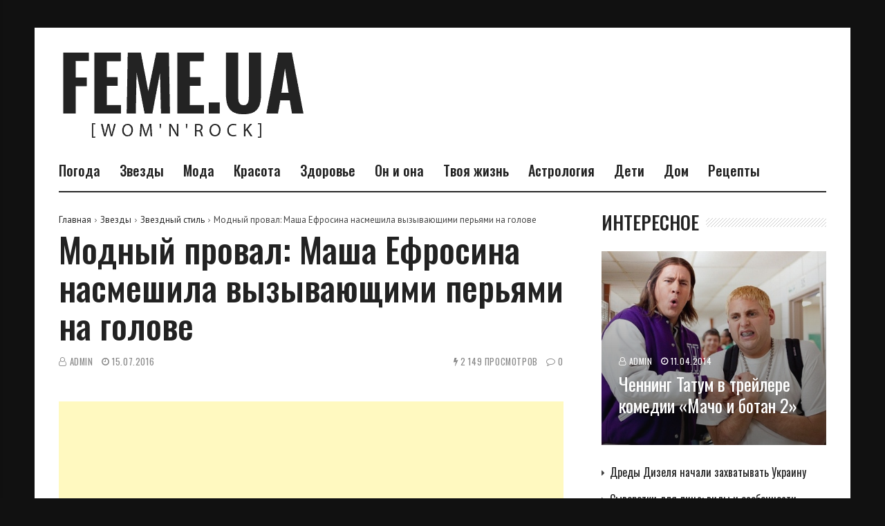

--- FILE ---
content_type: text/html; charset=UTF-8
request_url: https://feme.ua/celebrity/zvezdnyy-stil/modnyy-proval-masha-efrosina-nasmeshila-vyzyvayushchimi-peryami-na-golove.html
body_size: 17722
content:
<!doctype html>
<html lang="ru-RU">
<head>
	<meta charset="UTF-8">
	<meta name="viewport" content="width=device-width, initial-scale=1">

	<meta name='robots' content='index, follow, max-image-preview:large, max-snippet:-1, max-video-preview:-1' />

	<!-- This site is optimized with the Yoast SEO plugin v20.3 - https://yoast.com/wordpress/plugins/seo/ -->
	<title>Модный провал: Маша Ефросина насмешила вызывающими перьями на голове &mdash; Feme.ua</title>
	<link rel="canonical" href="https://feme.ua/celebrity/zvezdnyy-stil/modnyy-proval-masha-efrosina-nasmeshila-vyzyvayushchimi-peryami-na-golove.html" />
	<meta property="og:locale" content="ru_RU" />
	<meta property="og:type" content="article" />
	<meta property="og:title" content="Модный провал: Маша Ефросина насмешила вызывающими перьями на голове &mdash; Feme.ua" />
	<meta property="og:description" content="Известная украинская телеведущая Маша Ефросинина вместе с фан-клубом Джамалы решила вспомнить былые времена." />
	<meta property="og:url" content="https://feme.ua/celebrity/zvezdnyy-stil/modnyy-proval-masha-efrosina-nasmeshila-vyzyvayushchimi-peryami-na-golove.html" />
	<meta property="og:site_name" content="Feme.ua" />
	<meta property="article:publisher" content="https://www.facebook.com/Femeua/" />
	<meta property="article:published_time" content="2016-07-15T11:19:57+00:00" />
	<meta property="og:image" content="https://feme.ua/wp-content/uploads/2020/03/9988877.jpg" />
	<meta property="og:image:width" content="480" />
	<meta property="og:image:height" content="371" />
	<meta property="og:image:type" content="image/jpeg" />
	<meta name="author" content="admin" />
	<meta name="twitter:label1" content="Написано автором" />
	<meta name="twitter:data1" content="admin" />
	<script type="application/ld+json" class="yoast-schema-graph">{"@context":"https://schema.org","@graph":[{"@type":"WebPage","@id":"https://feme.ua/celebrity/zvezdnyy-stil/modnyy-proval-masha-efrosina-nasmeshila-vyzyvayushchimi-peryami-na-golove.html","url":"https://feme.ua/celebrity/zvezdnyy-stil/modnyy-proval-masha-efrosina-nasmeshila-vyzyvayushchimi-peryami-na-golove.html","name":"Модный провал: Маша Ефросина насмешила вызывающими перьями на голове &mdash; Feme.ua","isPartOf":{"@id":"https://feme.ua/#website"},"primaryImageOfPage":{"@id":"https://feme.ua/celebrity/zvezdnyy-stil/modnyy-proval-masha-efrosina-nasmeshila-vyzyvayushchimi-peryami-na-golove.html#primaryimage"},"image":{"@id":"https://feme.ua/celebrity/zvezdnyy-stil/modnyy-proval-masha-efrosina-nasmeshila-vyzyvayushchimi-peryami-na-golove.html#primaryimage"},"thumbnailUrl":"https://feme.ua/wp-content/uploads/2020/03/9988877.jpg","datePublished":"2016-07-15T11:19:57+00:00","dateModified":"2016-07-15T11:19:57+00:00","author":{"@id":"https://feme.ua/#/schema/person/ae39375bc48f638dbbcbb4901f4c589d"},"breadcrumb":{"@id":"https://feme.ua/celebrity/zvezdnyy-stil/modnyy-proval-masha-efrosina-nasmeshila-vyzyvayushchimi-peryami-na-golove.html#breadcrumb"},"inLanguage":"ru-RU","potentialAction":[{"@type":"ReadAction","target":["https://feme.ua/celebrity/zvezdnyy-stil/modnyy-proval-masha-efrosina-nasmeshila-vyzyvayushchimi-peryami-na-golove.html"]}]},{"@type":"ImageObject","inLanguage":"ru-RU","@id":"https://feme.ua/celebrity/zvezdnyy-stil/modnyy-proval-masha-efrosina-nasmeshila-vyzyvayushchimi-peryami-na-golove.html#primaryimage","url":"https://feme.ua/wp-content/uploads/2020/03/9988877.jpg","contentUrl":"https://feme.ua/wp-content/uploads/2020/03/9988877.jpg","width":480,"height":371},{"@type":"BreadcrumbList","@id":"https://feme.ua/celebrity/zvezdnyy-stil/modnyy-proval-masha-efrosina-nasmeshila-vyzyvayushchimi-peryami-na-golove.html#breadcrumb","itemListElement":[{"@type":"ListItem","position":1,"name":"Главная страница","item":"https://feme.ua/"},{"@type":"ListItem","position":2,"name":"Модный провал: Маша Ефросина насмешила вызывающими перьями на голове"}]},{"@type":"WebSite","@id":"https://feme.ua/#website","url":"https://feme.ua/","name":"Feme.ua","description":"","potentialAction":[{"@type":"SearchAction","target":{"@type":"EntryPoint","urlTemplate":"https://feme.ua/?s={search_term_string}"},"query-input":"required name=search_term_string"}],"inLanguage":"ru-RU"},{"@type":"Person","@id":"https://feme.ua/#/schema/person/ae39375bc48f638dbbcbb4901f4c589d","name":"admin","image":{"@type":"ImageObject","inLanguage":"ru-RU","@id":"https://feme.ua/#/schema/person/image/","url":"https://secure.gravatar.com/avatar/d67f76cc73d71f3ce46a6e29724721c0?s=96&d=mm&r=g","contentUrl":"https://secure.gravatar.com/avatar/d67f76cc73d71f3ce46a6e29724721c0?s=96&d=mm&r=g","caption":"admin"}}]}</script>
	<!-- / Yoast SEO plugin. -->


<link rel='stylesheet' id='wp-block-library-css' href='https://feme.ua/wp-includes/css/dist/block-library/style.min.css?ver=6.1.9' media='all' />
<link rel='stylesheet' id='classic-theme-styles-css' href='https://feme.ua/wp-includes/css/classic-themes.min.css?ver=1' media='all' />
<style id='global-styles-inline-css'>
body{--wp--preset--color--black: #000000;--wp--preset--color--cyan-bluish-gray: #abb8c3;--wp--preset--color--white: #ffffff;--wp--preset--color--pale-pink: #f78da7;--wp--preset--color--vivid-red: #cf2e2e;--wp--preset--color--luminous-vivid-orange: #ff6900;--wp--preset--color--luminous-vivid-amber: #fcb900;--wp--preset--color--light-green-cyan: #7bdcb5;--wp--preset--color--vivid-green-cyan: #00d084;--wp--preset--color--pale-cyan-blue: #8ed1fc;--wp--preset--color--vivid-cyan-blue: #0693e3;--wp--preset--color--vivid-purple: #9b51e0;--wp--preset--gradient--vivid-cyan-blue-to-vivid-purple: linear-gradient(135deg,rgba(6,147,227,1) 0%,rgb(155,81,224) 100%);--wp--preset--gradient--light-green-cyan-to-vivid-green-cyan: linear-gradient(135deg,rgb(122,220,180) 0%,rgb(0,208,130) 100%);--wp--preset--gradient--luminous-vivid-amber-to-luminous-vivid-orange: linear-gradient(135deg,rgba(252,185,0,1) 0%,rgba(255,105,0,1) 100%);--wp--preset--gradient--luminous-vivid-orange-to-vivid-red: linear-gradient(135deg,rgba(255,105,0,1) 0%,rgb(207,46,46) 100%);--wp--preset--gradient--very-light-gray-to-cyan-bluish-gray: linear-gradient(135deg,rgb(238,238,238) 0%,rgb(169,184,195) 100%);--wp--preset--gradient--cool-to-warm-spectrum: linear-gradient(135deg,rgb(74,234,220) 0%,rgb(151,120,209) 20%,rgb(207,42,186) 40%,rgb(238,44,130) 60%,rgb(251,105,98) 80%,rgb(254,248,76) 100%);--wp--preset--gradient--blush-light-purple: linear-gradient(135deg,rgb(255,206,236) 0%,rgb(152,150,240) 100%);--wp--preset--gradient--blush-bordeaux: linear-gradient(135deg,rgb(254,205,165) 0%,rgb(254,45,45) 50%,rgb(107,0,62) 100%);--wp--preset--gradient--luminous-dusk: linear-gradient(135deg,rgb(255,203,112) 0%,rgb(199,81,192) 50%,rgb(65,88,208) 100%);--wp--preset--gradient--pale-ocean: linear-gradient(135deg,rgb(255,245,203) 0%,rgb(182,227,212) 50%,rgb(51,167,181) 100%);--wp--preset--gradient--electric-grass: linear-gradient(135deg,rgb(202,248,128) 0%,rgb(113,206,126) 100%);--wp--preset--gradient--midnight: linear-gradient(135deg,rgb(2,3,129) 0%,rgb(40,116,252) 100%);--wp--preset--duotone--dark-grayscale: url('#wp-duotone-dark-grayscale');--wp--preset--duotone--grayscale: url('#wp-duotone-grayscale');--wp--preset--duotone--purple-yellow: url('#wp-duotone-purple-yellow');--wp--preset--duotone--blue-red: url('#wp-duotone-blue-red');--wp--preset--duotone--midnight: url('#wp-duotone-midnight');--wp--preset--duotone--magenta-yellow: url('#wp-duotone-magenta-yellow');--wp--preset--duotone--purple-green: url('#wp-duotone-purple-green');--wp--preset--duotone--blue-orange: url('#wp-duotone-blue-orange');--wp--preset--font-size--small: 13px;--wp--preset--font-size--medium: 20px;--wp--preset--font-size--large: 36px;--wp--preset--font-size--x-large: 42px;--wp--preset--spacing--20: 0.44rem;--wp--preset--spacing--30: 0.67rem;--wp--preset--spacing--40: 1rem;--wp--preset--spacing--50: 1.5rem;--wp--preset--spacing--60: 2.25rem;--wp--preset--spacing--70: 3.38rem;--wp--preset--spacing--80: 5.06rem;}:where(.is-layout-flex){gap: 0.5em;}body .is-layout-flow > .alignleft{float: left;margin-inline-start: 0;margin-inline-end: 2em;}body .is-layout-flow > .alignright{float: right;margin-inline-start: 2em;margin-inline-end: 0;}body .is-layout-flow > .aligncenter{margin-left: auto !important;margin-right: auto !important;}body .is-layout-constrained > .alignleft{float: left;margin-inline-start: 0;margin-inline-end: 2em;}body .is-layout-constrained > .alignright{float: right;margin-inline-start: 2em;margin-inline-end: 0;}body .is-layout-constrained > .aligncenter{margin-left: auto !important;margin-right: auto !important;}body .is-layout-constrained > :where(:not(.alignleft):not(.alignright):not(.alignfull)){max-width: var(--wp--style--global--content-size);margin-left: auto !important;margin-right: auto !important;}body .is-layout-constrained > .alignwide{max-width: var(--wp--style--global--wide-size);}body .is-layout-flex{display: flex;}body .is-layout-flex{flex-wrap: wrap;align-items: center;}body .is-layout-flex > *{margin: 0;}:where(.wp-block-columns.is-layout-flex){gap: 2em;}.has-black-color{color: var(--wp--preset--color--black) !important;}.has-cyan-bluish-gray-color{color: var(--wp--preset--color--cyan-bluish-gray) !important;}.has-white-color{color: var(--wp--preset--color--white) !important;}.has-pale-pink-color{color: var(--wp--preset--color--pale-pink) !important;}.has-vivid-red-color{color: var(--wp--preset--color--vivid-red) !important;}.has-luminous-vivid-orange-color{color: var(--wp--preset--color--luminous-vivid-orange) !important;}.has-luminous-vivid-amber-color{color: var(--wp--preset--color--luminous-vivid-amber) !important;}.has-light-green-cyan-color{color: var(--wp--preset--color--light-green-cyan) !important;}.has-vivid-green-cyan-color{color: var(--wp--preset--color--vivid-green-cyan) !important;}.has-pale-cyan-blue-color{color: var(--wp--preset--color--pale-cyan-blue) !important;}.has-vivid-cyan-blue-color{color: var(--wp--preset--color--vivid-cyan-blue) !important;}.has-vivid-purple-color{color: var(--wp--preset--color--vivid-purple) !important;}.has-black-background-color{background-color: var(--wp--preset--color--black) !important;}.has-cyan-bluish-gray-background-color{background-color: var(--wp--preset--color--cyan-bluish-gray) !important;}.has-white-background-color{background-color: var(--wp--preset--color--white) !important;}.has-pale-pink-background-color{background-color: var(--wp--preset--color--pale-pink) !important;}.has-vivid-red-background-color{background-color: var(--wp--preset--color--vivid-red) !important;}.has-luminous-vivid-orange-background-color{background-color: var(--wp--preset--color--luminous-vivid-orange) !important;}.has-luminous-vivid-amber-background-color{background-color: var(--wp--preset--color--luminous-vivid-amber) !important;}.has-light-green-cyan-background-color{background-color: var(--wp--preset--color--light-green-cyan) !important;}.has-vivid-green-cyan-background-color{background-color: var(--wp--preset--color--vivid-green-cyan) !important;}.has-pale-cyan-blue-background-color{background-color: var(--wp--preset--color--pale-cyan-blue) !important;}.has-vivid-cyan-blue-background-color{background-color: var(--wp--preset--color--vivid-cyan-blue) !important;}.has-vivid-purple-background-color{background-color: var(--wp--preset--color--vivid-purple) !important;}.has-black-border-color{border-color: var(--wp--preset--color--black) !important;}.has-cyan-bluish-gray-border-color{border-color: var(--wp--preset--color--cyan-bluish-gray) !important;}.has-white-border-color{border-color: var(--wp--preset--color--white) !important;}.has-pale-pink-border-color{border-color: var(--wp--preset--color--pale-pink) !important;}.has-vivid-red-border-color{border-color: var(--wp--preset--color--vivid-red) !important;}.has-luminous-vivid-orange-border-color{border-color: var(--wp--preset--color--luminous-vivid-orange) !important;}.has-luminous-vivid-amber-border-color{border-color: var(--wp--preset--color--luminous-vivid-amber) !important;}.has-light-green-cyan-border-color{border-color: var(--wp--preset--color--light-green-cyan) !important;}.has-vivid-green-cyan-border-color{border-color: var(--wp--preset--color--vivid-green-cyan) !important;}.has-pale-cyan-blue-border-color{border-color: var(--wp--preset--color--pale-cyan-blue) !important;}.has-vivid-cyan-blue-border-color{border-color: var(--wp--preset--color--vivid-cyan-blue) !important;}.has-vivid-purple-border-color{border-color: var(--wp--preset--color--vivid-purple) !important;}.has-vivid-cyan-blue-to-vivid-purple-gradient-background{background: var(--wp--preset--gradient--vivid-cyan-blue-to-vivid-purple) !important;}.has-light-green-cyan-to-vivid-green-cyan-gradient-background{background: var(--wp--preset--gradient--light-green-cyan-to-vivid-green-cyan) !important;}.has-luminous-vivid-amber-to-luminous-vivid-orange-gradient-background{background: var(--wp--preset--gradient--luminous-vivid-amber-to-luminous-vivid-orange) !important;}.has-luminous-vivid-orange-to-vivid-red-gradient-background{background: var(--wp--preset--gradient--luminous-vivid-orange-to-vivid-red) !important;}.has-very-light-gray-to-cyan-bluish-gray-gradient-background{background: var(--wp--preset--gradient--very-light-gray-to-cyan-bluish-gray) !important;}.has-cool-to-warm-spectrum-gradient-background{background: var(--wp--preset--gradient--cool-to-warm-spectrum) !important;}.has-blush-light-purple-gradient-background{background: var(--wp--preset--gradient--blush-light-purple) !important;}.has-blush-bordeaux-gradient-background{background: var(--wp--preset--gradient--blush-bordeaux) !important;}.has-luminous-dusk-gradient-background{background: var(--wp--preset--gradient--luminous-dusk) !important;}.has-pale-ocean-gradient-background{background: var(--wp--preset--gradient--pale-ocean) !important;}.has-electric-grass-gradient-background{background: var(--wp--preset--gradient--electric-grass) !important;}.has-midnight-gradient-background{background: var(--wp--preset--gradient--midnight) !important;}.has-small-font-size{font-size: var(--wp--preset--font-size--small) !important;}.has-medium-font-size{font-size: var(--wp--preset--font-size--medium) !important;}.has-large-font-size{font-size: var(--wp--preset--font-size--large) !important;}.has-x-large-font-size{font-size: var(--wp--preset--font-size--x-large) !important;}
.wp-block-navigation a:where(:not(.wp-element-button)){color: inherit;}
:where(.wp-block-columns.is-layout-flex){gap: 2em;}
.wp-block-pullquote{font-size: 1.5em;line-height: 1.6;}
</style>
<link rel='stylesheet' id='ez-toc-css' href='https://feme.ua/wp-content/plugins/easy-table-of-contents/assets/css/screen.min.css?ver=2.0.76' media='all' />
<style id='ez-toc-inline-css'>
div#ez-toc-container .ez-toc-title {font-size: 100%;}div#ez-toc-container .ez-toc-title {font-weight: 500;}div#ez-toc-container ul li , div#ez-toc-container ul li a {font-size: 100%;}div#ez-toc-container ul li , div#ez-toc-container ul li a {font-weight: 500;}div#ez-toc-container nav ul ul li {font-size: 90%;}div#ez-toc-container {width: 100%;}
.ez-toc-container-direction {direction: ltr;}.ez-toc-counter ul{counter-reset: item ;}.ez-toc-counter nav ul li a::before {content: counters(item, '.', decimal) '. ';display: inline-block;counter-increment: item;flex-grow: 0;flex-shrink: 0;margin-right: .2em; float: left; }.ez-toc-widget-direction {direction: ltr;}.ez-toc-widget-container ul{counter-reset: item ;}.ez-toc-widget-container nav ul li a::before {content: counters(item, '.', decimal) '. ';display: inline-block;counter-increment: item;flex-grow: 0;flex-shrink: 0;margin-right: .2em; float: left; }
</style>
<link rel='stylesheet' id='font-awesome-css' href='https://feme.ua/wp-content/plugins/js_composer/assets/lib/bower/font-awesome/css/font-awesome.min.css?ver=6.0.5' media='all' />
<link rel='stylesheet' id='wpg-core-css' href='https://feme.ua/wp-content/themes/backstreet/style.css?ver=4.0' media='all' />
<style id='wpg-core-inline-css'>
html{font-size:16px}body,button,input,optgroup,select,textarea{font-family:PT Sans;font-weight:400}h1,h2,h3,h4,h5,h6{font-family:Oswald}.has-drop-cap:not(:focus)::first-letter,.search-popup input,.review-score-inner .review-score-value,.meta-score,.bn-label,.bn-news ul li,.footer-menu,.tax-title,.entry-header-single .entry-title,.post-default h3.entry-title,.title-wrap .title-text,.trending-now .mt-label,.widget .widget-title,.single-tags,.read-more a,.review-title,ul.entry-meta,.pagination .pagi-item,.page-links .pagi-item,.pagination .post-page-numbers,.page-links .post-page-numbers,.review-footer h5,.entry-author .entry-author__name,ul.module-filters{font-family:Oswald}.topbar{font-family:Oswald;font-weight:400}ul.nav-menu>li>a,ul.nav-menu .mega-col>a,.mobile-nav-menu{font-family:Oswald;font-weight:500}blockquote{font-family:Oswald;font-weight:500}.button,button,input[type=button],input[type=reset],input[type=submit]{font-family:Oswald;font-weight:600}
</style>
<link rel='stylesheet' id='wp-pagenavi-css' href='https://feme.ua/wp-content/plugins/wp-pagenavi/pagenavi-css.css?ver=2.70' media='all' />
<!--[if lt IE 9]>
<link rel='stylesheet' id='vc_lte_ie9-css' href='https://feme.ua/wp-content/plugins/js_composer/assets/css/vc_lte_ie9.min.css?ver=6.0.5' media='screen' />
<![endif]-->
<link rel='stylesheet' id='redux-google-fonts-wpg_options-css' href='https://fonts.googleapis.com/css?family=PT+Sans%3A400%2C700%2C400italic%2C700italic%7COswald%3A200%2C300%2C400%2C500%2C600%2C700&#038;subset=latin&#038;ver=1612828584' media='all' />
<script src='https://feme.ua/wp-includes/js/jquery/jquery.min.js?ver=3.6.1' id='jquery-core-js'></script>
<script src='https://feme.ua/wp-includes/js/jquery/jquery-migrate.min.js?ver=3.3.2' id='jquery-migrate-js'></script>
<noscript><style> .wpb_animate_when_almost_visible { opacity: 1; }</style></noscript>	
<!-- Global site tag (gtag.js) - Google Analytics -->
<script async src="https://www.googletagmanager.com/gtag/js?id=UA-29684021-1"></script>
<script>
  window.dataLayer = window.dataLayer || [];
  function gtag(){dataLayer.push(arguments);}
  gtag('js', new Date());

  gtag('config', 'UA-29684021-1');
</script>
<script async src="https://pagead2.googlesyndication.com/pagead/js/adsbygoogle.js?client=ca-pub-4044640932202842" crossorigin="anonymous"></script>
</head>

<body class="post-template-default single single-post postid-34299 single-format-standard wp-embed-responsive  has-sidebar right-sidebar site-boxed2 header-2 footer-1 is-lazyload article-layout-2 is-more-article wpb-js-composer js-comp-ver-6.0.5 vc_responsive">
	
<div id="page" class="site bg-light">

	<a class="skip-link screen-reader-text" href="#content">Перейти к содержимому</a>

			<p class="site-title screen-reader-text">Feme.ua</p>
		<p class="site-description screen-reader-text"></p>
	
	
	<header id="masthead" class="site-header">

		<div class="container">
			<div class="header-wrap">

				<div class="logo-wrap">
    <div class="logo-wrap-inner">
        		<div class="header-mobile-el text-left">
			<a href="#" class="sidenav-toggle"><i class="fa fa-bars" aria-hidden="true"></i></a>
		</div>

				<a href="https://feme.ua/" class="logo header-desktop-el">
			<img class="logo__img" src="https://feme.ua/wp-content/uploads/2021/02/logo2x.png" width="546" height="136" alt="Feme.ua" title="Feme.ua" srcset="https://feme.ua/wp-content/uploads/2021/02/logo2x.png 1x, https://feme.ua/wp-content/uploads/2021/02/logo2x.png 2x">
		</a>
						<a href="https://feme.ua/" class="logo_mobile header-mobile-el">
			<img class="logo__img" src="https://feme.ua/wp-content/uploads/2021/02/logo2x.png" width="546" height="136" alt="Feme.ua" title="Feme.ua" srcset="https://feme.ua/wp-content/uploads/2021/02/logo2x.png 1x, https://feme.ua/wp-content/uploads/2021/02/logo2x.png 2x">
		</a>
		
		<div class="header-mobile-el text-right">
			<a href="#search-popup" class="search-trigger inline-lightbox" data-effect="mfp-slide-bottom"><i class="fa fa-search" aria-hidden="true"></i></a>
		</div>
		        <div class="flex-element text-right">
            <div class="ads-on-header"><div class="ads-container"><div class="ads-content text-center"></div></div></div>        </div>
    </div>
</div>

<div class="menu-wrap">
    <div class="menu-wrap-inner">

        
<!-- Nav-wrap -->
<nav class="mainnav-wrap">
    <ul id="mainnav" class="nav-menu inline-list"><li class="menu-item menu-item-type-custom menu-item-object-custom menu-item-43447"><a href="https://meteo.ua/">Погода</a></li>
<li class="menu-item menu-item-type-taxonomy menu-item-object-category current-post-ancestor menu-item-has-children menu-item-40339 has-submenu mega-cat-posts" data-id="celebrity"><a href="https://feme.ua/celebrity">Звезды</a><ul class="submenu megamenu megacat bg-dark"><li></li></ul>
<ul class="submenu bg-dark">
	<li class="menu-item menu-item-type-taxonomy menu-item-object-category current-post-ancestor current-menu-parent current-post-parent menu-item-40340"><a href="https://feme.ua/celebrity/zvezdnyy-stil">Звездный стиль</a></li>
	<li class="menu-item menu-item-type-taxonomy menu-item-object-category menu-item-40341"><a href="https://feme.ua/celebrity/interview">Интервью звезд</a></li>
	<li class="menu-item menu-item-type-taxonomy menu-item-object-category menu-item-40342"><a href="https://feme.ua/celebrity/star-news">Новости шоу-бизнеса</a></li>
	<li class="menu-item menu-item-type-taxonomy menu-item-object-category menu-item-40343"><a href="https://feme.ua/celebrity/paparazzi">Сплетни</a></li>
	<li class="menu-item menu-item-type-taxonomy menu-item-object-category menu-item-40344"><a href="https://feme.ua/celebrity/photo">Фото звезд</a></li>

</ul>
</li>
<li class="menu-item menu-item-type-taxonomy menu-item-object-category menu-item-has-children menu-item-40345 has-submenu mega-cat-posts" data-id="fashion"><a href="https://feme.ua/fashion">Мода</a><ul class="submenu megamenu megacat bg-dark"><li></li></ul>
<ul class="submenu bg-dark">
	<li class="menu-item menu-item-type-taxonomy menu-item-object-category menu-item-40346"><a href="https://feme.ua/fashion/aksessuary">Модные аксессуары</a></li>
	<li class="menu-item menu-item-type-taxonomy menu-item-object-category menu-item-40347"><a href="https://feme.ua/fashion/fashion-news">Новости мира моды</a></li>
	<li class="menu-item menu-item-type-taxonomy menu-item-object-category menu-item-40348"><a href="https://feme.ua/fashion/shoes">Обувь</a></li>
	<li class="menu-item menu-item-type-taxonomy menu-item-object-category menu-item-40349"><a href="https://feme.ua/fashion/clothes">Одежда</a></li>

</ul>
</li>
<li class="menu-item menu-item-type-taxonomy menu-item-object-category menu-item-has-children menu-item-40351 has-submenu mega-cat-posts" data-id="beauty"><a href="https://feme.ua/beauty">Красота</a><ul class="submenu megamenu megacat bg-dark"><li></li></ul>
<ul class="submenu bg-dark">
	<li class="menu-item menu-item-type-taxonomy menu-item-object-category menu-item-40352"><a href="https://feme.ua/beauty/hair">Волосы</a></li>
	<li class="menu-item menu-item-type-taxonomy menu-item-object-category menu-item-40354"><a href="https://feme.ua/beauty/face">Лицо</a></li>
	<li class="menu-item menu-item-type-taxonomy menu-item-object-category menu-item-40359"><a href="https://feme.ua/beauty/body">Тело</a></li>
	<li class="menu-item menu-item-type-taxonomy menu-item-object-category menu-item-40356"><a href="https://feme.ua/beauty/nails">Ногти</a></li>
	<li class="menu-item menu-item-type-taxonomy menu-item-object-category menu-item-40353"><a href="https://feme.ua/beauty/kosmetologiya">Косметология</a></li>
	<li class="menu-item menu-item-type-taxonomy menu-item-object-category menu-item-40355"><a href="https://feme.ua/beauty/makeup">Макияж</a></li>
	<li class="menu-item menu-item-type-taxonomy menu-item-object-category menu-item-40357"><a href="https://feme.ua/beauty/perfumery">Парфюмерия</a></li>

</ul>
</li>
<li class="menu-item menu-item-type-taxonomy menu-item-object-category menu-item-has-children menu-item-40360 has-submenu mega-cat-posts" data-id="health"><a href="https://feme.ua/health">Здоровье</a><ul class="submenu megamenu megacat bg-dark"><li></li></ul>
<ul class="submenu bg-dark">
	<li class="menu-item menu-item-type-taxonomy menu-item-object-category menu-item-40361"><a href="https://feme.ua/health/pregnancy-childbirth">Беременность и роды</a></li>
	<li class="menu-item menu-item-type-taxonomy menu-item-object-category menu-item-40362"><a href="https://feme.ua/health/womens-health">Женское здоровье</a></li>
	<li class="menu-item menu-item-type-taxonomy menu-item-object-category menu-item-40363"><a href="https://feme.ua/health/perfect-figure">Идеальная фигура</a></li>
	<li class="menu-item menu-item-type-taxonomy menu-item-object-category menu-item-40364"><a href="https://feme.ua/health/health-more">Разное</a></li>

</ul>
</li>
<li class="menu-item menu-item-type-taxonomy menu-item-object-category menu-item-has-children menu-item-40365 has-submenu mega-cat-posts" data-id="love"><a href="https://feme.ua/love">Он и она</a><ul class="submenu megamenu megacat bg-dark"><li></li></ul>
<ul class="submenu bg-dark">
	<li class="menu-item menu-item-type-taxonomy menu-item-object-category menu-item-40366"><a href="https://feme.ua/love/marriage">Брак</a></li>
	<li class="menu-item menu-item-type-taxonomy menu-item-object-category menu-item-40368"><a href="https://feme.ua/love/sex">Секс</a></li>
	<li class="menu-item menu-item-type-taxonomy menu-item-object-category menu-item-40367"><a href="https://feme.ua/love/psychology-of-relationships">Психология отношений</a></li>

</ul>
</li>
<li class="menu-item menu-item-type-taxonomy menu-item-object-category menu-item-has-children menu-item-40374 has-submenu mega-cat-posts" data-id="your-life"><a href="https://feme.ua/your-life">Твоя жизнь</a><ul class="submenu megamenu megacat bg-dark"><li></li></ul>
<ul class="submenu bg-dark">
	<li class="menu-item menu-item-type-taxonomy menu-item-object-category menu-item-40369"><a href="https://feme.ua/your-life/puteshestviya">Путешествия</a></li>
	<li class="menu-item menu-item-type-taxonomy menu-item-object-category menu-item-40370"><a href="https://feme.ua/your-life/rabota-i-karera">Работа и карьера</a></li>
	<li class="menu-item menu-item-type-taxonomy menu-item-object-category menu-item-40371"><a href="https://feme.ua/your-life/avto-ledi">Авто-леди</a></li>
	<li class="menu-item menu-item-type-taxonomy menu-item-object-category menu-item-40373"><a href="https://feme.ua/your-life/interesnoe">Интересное</a></li>

</ul>
</li>
<li class="menu-item menu-item-type-taxonomy menu-item-object-category menu-item-has-children menu-item-40391 has-submenu mega-cat-posts" data-id="magic"><a href="https://feme.ua/magic">Астрология</a><ul class="submenu megamenu megacat bg-dark"><li></li></ul>
<ul class="submenu bg-dark">
	<li class="menu-item menu-item-type-taxonomy menu-item-object-category menu-item-40392"><a href="https://feme.ua/magic/horoscopes">Гороскопы</a></li>
	<li class="menu-item menu-item-type-taxonomy menu-item-object-category menu-item-40393"><a href="https://feme.ua/magic/magics">Магия</a></li>
	<li class="menu-item menu-item-type-taxonomy menu-item-object-category menu-item-40394"><a href="https://feme.ua/magic/tests">Тесты</a></li>

</ul>
</li>
<li class="menu-item menu-item-type-taxonomy menu-item-object-category menu-item-has-children menu-item-40395 has-submenu mega-cat-posts" data-id="kids"><a href="https://feme.ua/kids">Дети</a><ul class="submenu megamenu megacat bg-dark"><li></li></ul>
<ul class="submenu bg-dark">
	<li class="menu-item menu-item-type-taxonomy menu-item-object-category menu-item-40396"><a href="https://feme.ua/kids/child-education">Воспитание детей</a></li>
	<li class="menu-item menu-item-type-taxonomy menu-item-object-category menu-item-40397"><a href="https://feme.ua/kids/activity-child">Детский досуг</a></li>
	<li class="menu-item menu-item-type-taxonomy menu-item-object-category menu-item-40398"><a href="https://feme.ua/kids/childrens-health">Здоровье ребенка</a></li>
	<li class="menu-item menu-item-type-taxonomy menu-item-object-category menu-item-40399"><a href="https://feme.ua/kids/child-nutrition">Питание детей</a></li>

</ul>
</li>
<li class="menu-item menu-item-type-taxonomy menu-item-object-category menu-item-has-children menu-item-40400 has-submenu mega-cat-posts" data-id="housewife"><a href="https://feme.ua/housewife">Дом</a><ul class="submenu megamenu megacat bg-dark"><li></li></ul>
<ul class="submenu bg-dark">
	<li class="menu-item menu-item-type-taxonomy menu-item-object-category menu-item-40401"><a href="https://feme.ua/housewife/interior">Дизайн и интерьер</a></li>
	<li class="menu-item menu-item-type-taxonomy menu-item-object-category menu-item-40402"><a href="https://feme.ua/housewife/pets">Домашние питомцы</a></li>
	<li class="menu-item menu-item-type-taxonomy menu-item-object-category menu-item-40403"><a href="https://feme.ua/housewife/flora">Домашняя флора</a></li>
	<li class="menu-item menu-item-type-taxonomy menu-item-object-category menu-item-40404"><a href="https://feme.ua/housewife/celebration-of-the-day">Календарь праздников</a></li>
	<li class="menu-item menu-item-type-taxonomy menu-item-object-category menu-item-40405"><a href="https://feme.ua/housewife/holidays">Праздники</a></li>
	<li class="menu-item menu-item-type-taxonomy menu-item-object-category menu-item-40406"><a href="https://feme.ua/housewife/hobby">Хобби</a></li>

</ul>
</li>
<li class="menu-item menu-item-type-taxonomy menu-item-object-category menu-item-has-children menu-item-40416 has-submenu mega-cat-posts" data-id="cook"><a href="https://feme.ua/cook">Рецепты</a><ul class="submenu megamenu megacat bg-dark"><li></li></ul>
<ul class="submenu bg-dark">
	<li class="menu-item menu-item-type-taxonomy menu-item-object-category menu-item-40407"><a href="https://feme.ua/cook/dish-of-the-day">Блюдо дня</a></li>
	<li class="menu-item menu-item-type-taxonomy menu-item-object-category menu-item-40408"><a href="https://feme.ua/cook/main-dishes">Вторые блюда</a></li>
	<li class="menu-item menu-item-type-taxonomy menu-item-object-category menu-item-40409"><a href="https://feme.ua/cook/baking">Выпечка</a></li>
	<li class="menu-item menu-item-type-taxonomy menu-item-object-category menu-item-40410"><a href="https://feme.ua/cook/desserts">Десерты</a></li>
	<li class="menu-item menu-item-type-taxonomy menu-item-object-category menu-item-40411"><a href="https://feme.ua/cook/preserving">Заготовки на зиму</a></li>
	<li class="menu-item menu-item-type-taxonomy menu-item-object-category menu-item-40412"><a href="https://feme.ua/cook/meat">Мясные блюда</a></li>
	<li class="menu-item menu-item-type-taxonomy menu-item-object-category menu-item-40413"><a href="https://feme.ua/cook/drinks">Напитки</a></li>
	<li class="menu-item menu-item-type-taxonomy menu-item-object-category menu-item-40414"><a href="https://feme.ua/cook/presentation-of-meals">Оформление блюд</a></li>
	<li class="menu-item menu-item-type-taxonomy menu-item-object-category menu-item-40415"><a href="https://feme.ua/cook/soup">Первые блюда</a></li>
	<li class="menu-item menu-item-type-taxonomy menu-item-object-category menu-item-40417"><a href="https://feme.ua/cook/fish-seafoods">Рыба и морепродукты</a></li>
	<li class="menu-item menu-item-type-taxonomy menu-item-object-category menu-item-40418"><a href="https://feme.ua/cook/salads">Салаты</a></li>

</ul>
</li>
</ul></nav> <!-- end nav-wrap -->

        <div class="flex-element text-right">
                    </div>
    </div>
</div>

			</div>
		</div>

		


    <div class="container">
        <div class="header-divider">
        </div>
    </div>

	</header><!-- #masthead -->

	<div id="content" class="site-content">
	<div id="primary" class="primary-area">

		<main id="main" class="site-main">

		
			
			
			<article id="post-34299" class="post-34299 post type-post status-publish format-standard has-post-thumbnail hentry category-zvezdnyy-stil">

				<div class="container">
					<div class="row content-row">

						<div class="content-area col-lg-8">

							
														    <header class="entry-header entry-header-single entry-header-article">
									<ul id="breadcrumb" class="breadcrumbs"><li><a href="https://feme.ua/">Главная</a></li><li><a href="https://feme.ua/celebrity">Звезды</a></li><li><a href="https://feme.ua/celebrity/zvezdnyy-stil">Звездный стиль</a></li><li class="current">Модный провал: Маша Ефросина насмешила вызывающими перьями на голове</li></ul><script type="application/ld+json">{"@context":"http:\/\/schema.org","@type":"BreadcrumbList","@id":"#Breadcrumb","itemListElement":[{"@type":"ListItem","position":1,"item":{"name":"\u0413\u043b\u0430\u0432\u043d\u0430\u044f","@id":"https:\/\/feme.ua\/"}},{"@type":"ListItem","position":2,"item":{"name":"\u0417\u0432\u0435\u0437\u0434\u044b","@id":"https:\/\/feme.ua\/celebrity"}},{"@type":"ListItem","position":3,"item":{"name":"\u0417\u0432\u0435\u0437\u0434\u043d\u044b\u0439 \u0441\u0442\u0438\u043b\u044c","@id":"https:\/\/feme.ua\/celebrity\/zvezdnyy-stil"}},{"@type":"ListItem","position":4,"item":{"name":"\u041c\u043e\u0434\u043d\u044b\u0439 \u043f\u0440\u043e\u0432\u0430\u043b: \u041c\u0430\u0448\u0430 \u0415\u0444\u0440\u043e\u0441\u0438\u043d\u0430 \u043d\u0430\u0441\u043c\u0435\u0448\u0438\u043b\u0430 \u0432\u044b\u0437\u044b\u0432\u0430\u044e\u0449\u0438\u043c\u0438 \u043f\u0435\u0440\u044c\u044f\u043c\u0438 \u043d\u0430 \u0433\u043e\u043b\u043e\u0432\u0435","@id":"https:\/\/feme.ua\/celebrity\/zvezdnyy-stil\/modnyy-proval-masha-efrosina-nasmeshila-vyzyvayushchimi-peryami-na-golove.html"}}]}</script><h1 class="entry-title">Модный провал: Маша Ефросина насмешила вызывающими перьями на голове</h1>										<div class="entry-meta-container">
											<ul class="entry-meta"><li class="meta-author"><a href="https://feme.ua/author/admin" class="author-name" title="admin">admin</a></li><li class="meta-date">15.07.2016</li></ul><ul class="entry-meta"><li class="meta-views"><span>2&nbsp;149 Просмотров</span></li><li class="meta-comments"><a href="https://feme.ua/celebrity/zvezdnyy-stil/modnyy-proval-masha-efrosina-nasmeshila-vyzyvayushchimi-peryami-na-golove.html#respond">0</a></li></ul>										</div><br><br>
<script async src="https://pagead2.googlesyndication.com/pagead/js/adsbygoogle.js?client=ca-pub-4044640932202842"
     crossorigin="anonymous"></script>
<ins class="adsbygoogle"
     style="display:block; text-align:center;"
     data-ad-layout="in-article"
     data-ad-format="fluid"
     data-ad-client="ca-pub-4044640932202842"
     data-ad-slot="1728720969"></ins>
<script>
     (adsbygoogle = window.adsbygoogle || []).push({});
</script>									
																	</header><!-- .entry-header -->
							
															<div class="entry-featured entry-featured-single">
									<div class="media-holder"><a class="image-lightbox" href="https://feme.ua/wp-content/uploads/2020/03/9988877.jpg"><div class="thumb-container thumb-60"><img width="480" height="371" src="https://feme.ua/wp-content/themes/backstreet/images/empty.jpg" class="attachment-wpg-image-large size-wpg-image-large lazy-img wp-post-image" alt="" decoding="async" data-src="https://feme.ua/wp-content/uploads/2020/03/9988877.jpg" wpfc-lazyload-disable="true" /></div></a></div>								</div>
<script async src="https://pagead2.googlesyndication.com/pagead/js/adsbygoogle.js?client=ca-pub-4044640932202842"
     crossorigin="anonymous"></script>
<ins class="adsbygoogle"
     style="display:block; text-align:center;"
     data-ad-layout="in-article"
     data-ad-format="fluid"
     data-ad-client="ca-pub-4044640932202842"
     data-ad-slot="7910985933"></ins>
<script>
     (adsbygoogle = window.adsbygoogle || []).push({});
</script>							
							<!-- .entry-featured -->
							
							
						    <div class="entry-content article-content">
								<div style="text-align: center;"><img wpfc-lazyload-disable="true" decoding="async" loading="lazy" src="/upload/medialibrary/8af/9988877.png" title="Маша Ефросина " border="0" alt="Маша Ефросина " width="480" height="371"  />    </div>
<div> </div>
<p> Известная украинская телеведущая Маша Ефросинина вместе с фан-клубом Джамалы решила вспомнить былые времена и поделилась со своими подписчиками в Instagram забавным архивным видео с программы &laquo;Зроби мені смішно&raquo; на Новом канале. </p>
<div> Примечательно, в 2020 году Ефросинина могла позволить себе блистать перед камерой с несуразными красными перьями на голове. Но даже в таком виде звезда была неотразима:    </div>
<div> </div>
<div style="text-align: center;">
<blockquote class="instagram-media" data-instgrm-version="7" style="border: 0px; border-radius: 3px; box-shadow: rgba(0, 0, 0, 0.498039) 0px 0px 1px 0px, rgba(0, 0, 0, 0.14902) 0px 1px 10px 0px; margin: 1px; max-width: 480px; padding: 0px; width: calc(100% - 2px); background: rgb(255, 255, 255);">
<div style="padding: 8px;">
<div style="line-height: 0; margin-top: 40px; padding: 50% 0px; text-align: center; width: 100%; background: rgb(248, 248, 248);">
<div style="display: block; height: 44px; margin: 0px auto -44px; position: relative; top: -22px; width: 44px; background: url(&quot;[data-uri]&quot;);"></div></div>
<p style="color: rgb(201, 200, 205); font-family: Arial, sans-serif; font-size: 14px; line-height: 17px; margin-bottom: 0px; margin-top: 8px; overflow: hidden; padding: 8px 0px 7px; text-align: center; text-overflow: ellipsis; white-space: nowrap;"><a href="https://www.instagram.com/p/BH2VwPkB_RJ/" style=" color:#c9c8cd; font-family:Arial,sans-serif; font-size:14px; font-style:normal; font-weight:normal; line-height:17px; text-decoration:none;" target="_blank" rel="noopener noreferrer">Видео опубликовано Masha Efrosinina (@mashaefrosinina)</a> <time style="font-family: Arial, sans-serif; font-size: 14px; line-height: 17px;" datetime="2016-07-14T16:45:05+00:00">Июл 14 2020 в 9:45 PDT</time></p>
</p></div>
</blockquote>
<p> <script async defer src="//platform.instagram.com/en_US/embeds.js"></script>    </div>
			<div class="entry-share share-bottom">
				
    		<div class="socials-share row">
				<div class="col"><a href="https://www.facebook.com/sharer.php?u=https://feme.ua/celebrity/zvezdnyy-stil/modnyy-proval-masha-efrosina-nasmeshila-vyzyvayushchimi-peryami-na-golove.html" rel="external" target="_blank" class="social social-facebook"><i class="fa fa-facebook"></i></a></div>    		</div><!-- .post-share /-->
        			</div>
        
								<div class="clearfix"></div>

								<div class="single-tags">
																	</div>
							</div>
<script async src="https://pagead2.googlesyndication.com/pagead/js/adsbygoogle.js?client=ca-pub-4044640932202842"
     crossorigin="anonymous"></script>
<ins class="adsbygoogle"
     style="display:block; text-align:center;"
     data-ad-layout="in-article"
     data-ad-format="fluid"
     data-ad-client="ca-pub-4044640932202842"
     data-ad-slot="1892372499"></ins>
<script>
     (adsbygoogle = window.adsbygoogle || []).push({});
</script>							
							<!-- .entry-content -->

							
		<div class="toggle-post-content clearfix">
			<a id="toggle-post-button" class="button" href="#">
				<span>Показать больше <i class="fa fa-angle-down" aria-hidden="true"></i></span>
			</a>
		</div>
		<script type="application/ld+json">{"@context":"http:\/\/schema.org","@type":"review","dateCreated":"2016-07-15T14:19:57+03:00","datePublished":"2016-07-15T14:19:57+03:00","dateModified":"2016-07-15T14:19:57+03:00","headline":"\u041c\u043e\u0434\u043d\u044b\u0439 \u043f\u0440\u043e\u0432\u0430\u043b: \u041c\u0430\u0448\u0430 \u0415\u0444\u0440\u043e\u0441\u0438\u043d\u0430 \u043d\u0430\u0441\u043c\u0435\u0448\u0438\u043b\u0430 \u0432\u044b\u0437\u044b\u0432\u0430\u044e\u0449\u0438\u043c\u0438 \u043f\u0435\u0440\u044c\u044f\u043c\u0438 \u043d\u0430 \u0433\u043e\u043b\u043e\u0432\u0435","name":"\u041c\u043e\u0434\u043d\u044b\u0439 \u043f\u0440\u043e\u0432\u0430\u043b: \u041c\u0430\u0448\u0430 \u0415\u0444\u0440\u043e\u0441\u0438\u043d\u0430 \u043d\u0430\u0441\u043c\u0435\u0448\u0438\u043b\u0430 \u0432\u044b\u0437\u044b\u0432\u0430\u044e\u0449\u0438\u043c\u0438 \u043f\u0435\u0440\u044c\u044f\u043c\u0438 \u043d\u0430 \u0433\u043e\u043b\u043e\u0432\u0435","keywords":[],"url":"https:\/\/feme.ua\/celebrity\/zvezdnyy-stil\/modnyy-proval-masha-efrosina-nasmeshila-vyzyvayushchimi-peryami-na-golove.html","description":"\u0418\u0437\u0432\u0435\u0441\u0442\u043d\u0430\u044f \u0443\u043a\u0440\u0430\u0438\u043d\u0441\u043a\u0430\u044f \u0442\u0435\u043b\u0435\u0432\u0435\u0434\u0443\u0449\u0430\u044f \u041c\u0430\u0448\u0430 \u0415\u0444\u0440\u043e\u0441\u0438\u043d\u0438\u043d\u0430 \u0432\u043c\u0435\u0441\u0442\u0435 \u0441 \u0444\u0430\u043d-\u043a\u043b\u0443\u0431\u043e\u043c \u0414\u0436\u0430\u043c\u0430\u043b\u044b \u0440\u0435\u0448\u0438\u043b\u0430 \u0432\u0441\u043f\u043e\u043c\u043d\u0438\u0442\u044c \u0431\u044b\u043b\u044b\u0435 \u0432\u0440\u0435\u043c\u0435\u043d\u0430 \u0438 \u043f\u043e\u0434\u0435\u043b\u0438\u043b\u0430\u0441\u044c \u0441\u043e \u0441\u0432\u043e\u0438\u043c\u0438 \u043f\u043e\u0434\u043f\u0438\u0441\u0447\u0438\u043a\u0430\u043c\u0438 \u0432 Instagram \u0437\u0430\u0431\u0430\u0432\u043d\u044b\u043c \u0430\u0440\u0445\u0438\u0432\u043d\u044b\u043c \u0432\u0438\u0434\u0435\u043e \u0441 \u043f\u0440\u043e\u0433\u0440\u0430\u043c\u043c\u044b &laquo;\u0417","copyrightYear":"2016","publisher":{"@id":"#Publisher","@type":"Organization","name":"Feme.ua","logo":{"@type":"ImageObject","url":"https:\/\/feme.ua\/wp-content\/uploads\/2021\/02\/logo2x.png"}},"sourceOrganization":{"@id":"#Publisher"},"copyrightHolder":{"@id":"#Publisher"},"mainEntityOfPage":{"@type":"WebPage","@id":"https:\/\/feme.ua\/celebrity\/zvezdnyy-stil\/modnyy-proval-masha-efrosina-nasmeshila-vyzyvayushchimi-peryami-na-golove.html","breadcrumb":{"@id":"#Breadcrumb"}},"author":{"@type":"Person","name":"admin","url":"https:\/\/feme.ua\/author\/admin"},"itemReviewed":{"@type":"Thing","name":"\u041c\u043e\u0434\u043d\u044b\u0439 \u043f\u0440\u043e\u0432\u0430\u043b: \u041c\u0430\u0448\u0430 \u0415\u0444\u0440\u043e\u0441\u0438\u043d\u0430 \u043d\u0430\u0441\u043c\u0435\u0448\u0438\u043b\u0430 \u0432\u044b\u0437\u044b\u0432\u0430\u044e\u0449\u0438\u043c\u0438 \u043f\u0435\u0440\u044c\u044f\u043c\u0438 \u043d\u0430 \u0433\u043e\u043b\u043e\u0432\u0435","image":"https:\/\/feme.ua\/wp-content\/uploads\/2020\/03\/9988877.jpg"},"reviewRating":{"@type":"Rating","worstRating":1,"bestRating":5,"ratingValue":"","description":""},"reviewBody":"\u0418\u0437\u0432\u0435\u0441\u0442\u043d\u0430\u044f \u0443\u043a\u0440\u0430\u0438\u043d\u0441\u043a\u0430\u044f \u0442\u0435\u043b\u0435\u0432\u0435\u0434\u0443\u0449\u0430\u044f \u041c\u0430\u0448\u0430 \u0415\u0444\u0440\u043e\u0441\u0438\u043d\u0438\u043d\u0430 \u0432\u043c\u0435\u0441\u0442\u0435 \u0441 \u0444\u0430\u043d-\u043a\u043b\u0443\u0431\u043e\u043c \u0414\u0436\u0430\u043c\u0430\u043b\u044b \u0440\u0435\u0448\u0438\u043b\u0430 \u0432\u0441\u043f\u043e\u043c\u043d\u0438\u0442\u044c \u0431\u044b\u043b\u044b\u0435 \u0432\u0440\u0435\u043c\u0435\u043d\u0430 \u0438 \u043f\u043e\u0434\u0435\u043b\u0438\u043b\u0430\u0441\u044c \u0441\u043e \u0441\u0432\u043e\u0438\u043c\u0438 \u043f\u043e\u0434\u043f\u0438\u0441\u0447\u0438\u043a\u0430\u043c\u0438 \u0432 Instagram \u0437\u0430\u0431\u0430\u0432\u043d\u044b\u043c \u0430\u0440\u0445\u0438\u0432\u043d\u044b\u043c \u0432\u0438\u0434\u0435\u043e \u0441 \u043f\u0440\u043e\u0433\u0440\u0430\u043c\u043c\u044b &laquo;\u0417","image":{"@type":"ImageObject","url":"https:\/\/feme.ua\/wp-content\/uploads\/2020\/03\/9988877.jpg","width":696,"height":371}}</script>                <nav class="entry-navigation clearfix">
					<div class="entry-navigation-inner">
	                    	                        <div class="entry-navigation-left">
								<a href="https://feme.ua/celebrity/photo/zhena-maksima-chmerkovskogo-pokazala-beremennyy-zhivot-v-kupalnik.html" rel="prev"><img width="100" height="100" src="https://feme.ua/wp-content/themes/backstreet/images/empty.jpg" class="attachment-100x100 size-100x100 lazy-img wp-post-image" alt="" decoding="async" loading="lazy" data-src="https://feme.ua/wp-content/uploads/2020/03/4-150x150-1.jpg" wpfc-lazyload-disable="true" /> <span>Предыдущий пост</span><h5>Жена Максима Чмерковского показала беременный живот в купальник</h5></a>	                        </div>
	                    	                    	                        <div class="entry-navigation-right">
								<a href="https://feme.ua/celebrity/zvezdnyy-stil/nadya-dorofeeva-pokhvastalas-epatazhnymi-ochkami.html" rel="next"><img width="100" height="100" src="https://feme.ua/wp-content/themes/backstreet/images/empty.jpg" class="attachment-100x100 size-100x100 lazy-img wp-post-image" alt="" decoding="async" loading="lazy" data-src="https://feme.ua/wp-content/uploads/2020/03/2-150x150-1.jpg" wpfc-lazyload-disable="true" /> <span>Следующий пост</span><h5>Надя Дорофеева похвасталась эпатажными очками</h5></a>	                        </div>
	                    					</div>
                </nav>
                        <div class="related-posts">
				<div class="title-wrap">
					<h4 class="title-text">
						Похожие записи					</h4>
				</div>
                			<div class="posts-carousel">
				<div class="wpg-slider" data-arrows="yes" data-speed="500" data-slidesToShow="3" data-slidesToScroll="3" data-vresponsive="yes" data-devicexxsmall="2" data-devicexsmall="2" data-devicesmall="3" data-devicemedium="3">
					<div class="slick-item">
    <article class="post-layout post-medium format-standard">
        

<div class="entry-thumbnail"><a class="src-wpg-image-medium" href="https://feme.ua/celebrity/zvezdnyy-stil/modnoe-nedorazumenie-viktoriya-bonya-i-natalya-vodyanova-vyshli-v-svet-v-odinakovykh-platyakh.html" title="Модное недоразумение: Виктория Боня и Наталья Водянова вышли в свет в одинаковых платьях"><div class="thumb-container thumb-65"><img width="420" height="273" src="https://feme.ua/wp-content/themes/backstreet/images/empty.jpg" class="attachment-wpg-image-medium size-wpg-image-medium lazy-img wp-post-image" alt="" loading="lazy" data-src="https://feme.ua/wp-content/uploads/2020/03/bonya15-420x273.jpg" /></div></a></div>
<div class="entry-header">
	<h3 class="entry-title">
		<a href="https://feme.ua/celebrity/zvezdnyy-stil/modnoe-nedorazumenie-viktoriya-bonya-i-natalya-vodyanova-vyshli-v-svet-v-odinakovykh-platyakh.html" title="Модное недоразумение: Виктория Боня и Наталья Водянова вышли в свет в одинаковых платьях">Модное недоразумение: Виктория Боня и Наталья Водянова вышли в свет в одинаковых платьях</a>
	</h3>
	<ul class="entry-meta"></ul></div>

    </article>
</div>
<div class="slick-item">
    <article class="post-layout post-medium format-standard">
        

<div class="entry-thumbnail"><a class="src-wpg-image-medium" href="https://feme.ua/celebrity/zvezdnyy-stil/anna-sedokova-soblaznyaet-ultrakorotkim-platem.html" title="Анна Седокова соблазняет ультракоротким платьем"><div class="thumb-container thumb-65"><img width="420" height="273" src="https://feme.ua/wp-content/themes/backstreet/images/empty.jpg" class="attachment-wpg-image-medium size-wpg-image-medium lazy-img wp-post-image" alt="" loading="lazy" data-src="https://feme.ua/wp-content/uploads/2020/03/99999-420x273.jpg" /></div></a></div>
<div class="entry-header">
	<h3 class="entry-title">
		<a href="https://feme.ua/celebrity/zvezdnyy-stil/anna-sedokova-soblaznyaet-ultrakorotkim-platem.html" title="Анна Седокова соблазняет ультракоротким платьем">Анна Седокова соблазняет ультракоротким платьем</a>
	</h3>
	<ul class="entry-meta"></ul></div>

    </article>
</div>
<div class="slick-item">
    <article class="post-layout post-medium format-standard">
        

<div class="entry-thumbnail"><a class="src-wpg-image-medium" href="https://feme.ua/celebrity/zvezdnyy-stil/beyonse-pomenyala-prichesku-novyy-obraz-zvezdy.html" title="Бейонсе поменяла прическу: новый образ звезды"><div class="thumb-container thumb-65"><img width="420" height="273" src="https://feme.ua/wp-content/themes/backstreet/images/empty.jpg" class="attachment-wpg-image-medium size-wpg-image-medium lazy-img wp-post-image" alt="" loading="lazy" data-src="https://feme.ua/wp-content/uploads/2020/03/176717265-420x273.jpg" /></div></a></div>
<div class="entry-header">
	<h3 class="entry-title">
		<a href="https://feme.ua/celebrity/zvezdnyy-stil/beyonse-pomenyala-prichesku-novyy-obraz-zvezdy.html" title="Бейонсе поменяла прическу: новый образ звезды">Бейонсе поменяла прическу: новый образ звезды</a>
	</h3>
	<ul class="entry-meta"></ul></div>

    </article>
</div>
<div class="slick-item">
    <article class="post-layout post-medium format-standard">
        

<div class="entry-thumbnail"><a class="src-wpg-image-medium" href="https://feme.ua/celebrity/zvezdnyy-stil/15-samykh-yarkikh-obrazov-zvezd-na-khellouin.html" title="15 самых ярких образов звезд на Хэллоуин"><div class="thumb-container thumb-65"><img width="420" height="273" src="https://feme.ua/wp-content/themes/backstreet/images/empty.jpg" class="attachment-wpg-image-medium size-wpg-image-medium lazy-img wp-post-image" alt="" loading="lazy" data-src="https://feme.ua/wp-content/uploads/2020/03/лл-420x273.jpg" /></div></a></div>
<div class="entry-header">
	<h3 class="entry-title">
		<a href="https://feme.ua/celebrity/zvezdnyy-stil/15-samykh-yarkikh-obrazov-zvezd-na-khellouin.html" title="15 самых ярких образов звезд на Хэллоуин">15 самых ярких образов звезд на Хэллоуин</a>
	</h3>
	<ul class="entry-meta"></ul></div>

    </article>
</div>
<div class="slick-item">
    <article class="post-layout post-medium format-standard">
        

<div class="entry-thumbnail"><a class="src-wpg-image-medium" href="https://feme.ua/celebrity/zvezdnyy-stil/tina-kandelaki-kardinalno-smenila-imidzh-novyy-obraz-zvezdy.html" title="Тина Канделаки кардинально сменила имидж: новый образ звезды"><div class="thumb-container thumb-65"><img width="420" height="273" src="https://feme.ua/wp-content/themes/backstreet/images/empty.jpg" class="attachment-wpg-image-medium size-wpg-image-medium lazy-img wp-post-image" alt="" loading="lazy" data-src="https://feme.ua/wp-content/uploads/2020/03/132-420x273.jpg" /></div></a></div>
<div class="entry-header">
	<h3 class="entry-title">
		<a href="https://feme.ua/celebrity/zvezdnyy-stil/tina-kandelaki-kardinalno-smenila-imidzh-novyy-obraz-zvezdy.html" title="Тина Канделаки кардинально сменила имидж: новый образ звезды">Тина Канделаки кардинально сменила имидж: новый образ звезды</a>
	</h3>
	<ul class="entry-meta"></ul></div>

    </article>
</div>
<div class="slick-item">
    <article class="post-layout post-medium format-standard">
        

<div class="entry-thumbnail"><a class="src-wpg-image-medium" href="https://feme.ua/celebrity/zvezdnyy-stil/pevitsa-maksim-demonstriruet-appetitnye-formy-v-oblegayushchem-plate.html" title="Певица Максим демонстрирует аппетитные формы в облегающем платье"><div class="thumb-container thumb-65"><img width="420" height="273" src="https://feme.ua/wp-content/themes/backstreet/images/empty.jpg" class="attachment-wpg-image-medium size-wpg-image-medium lazy-img wp-post-image" alt="" loading="lazy" data-src="https://feme.ua/wp-content/uploads/2020/03/y_Ir2SS6jq0-420x273.jpg" /></div></a></div>
<div class="entry-header">
	<h3 class="entry-title">
		<a href="https://feme.ua/celebrity/zvezdnyy-stil/pevitsa-maksim-demonstriruet-appetitnye-formy-v-oblegayushchem-plate.html" title="Певица Максим демонстрирует аппетитные формы в облегающем платье">Певица Максим демонстрирует аппетитные формы в облегающем платье</a>
	</h3>
	<ul class="entry-meta"></ul></div>

    </article>
</div>
				</div>
			</div>
			            </div>
        
							
<div id="comments" class="entry-comments">
	
		
		<div id="respond" class="comment-respond">
		<div class="title-wrap"><h4 class="title-text">Добавить комментарий <small><a rel="nofollow" id="cancel-comment-reply-link" href="/celebrity/zvezdnyy-stil/modnyy-proval-masha-efrosina-nasmeshila-vyzyvayushchimi-peryami-na-golove.html#respond" style="display:none;">Отменить ответ</a></small></h4></div><form action="https://feme.ua/wp-comments-post.php" method="post" id="commentform" class="comment-form" novalidate><p class="comment-notes"><span id="email-notes">Ваш адрес email не будет опубликован.</span> <span class="required-field-message">Обязательные поля помечены <span class="required">*</span></span></p><p class="comment-form-comment"><label for="comment">Комментарий <span class="required">*</span></label> <textarea id="comment" name="comment" cols="45" rows="8" maxlength="65525" required></textarea></p><div class="row comment-form-details"><div class="col-lg-4 comment-form-author"><label for="author">Имя<span class="required">*</span></label><input id="author" name="author" type="text" value="" size="30" aria-required='true' /></div>
<div class="col-lg-4 comment-form-email"><label for="email">Эл. адрес<span class="required">*</span></label><input id="email" name="email" type="text" value="" size="30" aria-required='true' /></div>
<div class="col-lg-4 comment-form-url"><label for="url">Сайт</label><input id="url" name="url" type="text" value="" size="30" /></div></div>
<p class="comment-form-cookies-consent"><input id="wp-comment-cookies-consent" name="wp-comment-cookies-consent" type="checkbox" value="yes" /> <label for="wp-comment-cookies-consent">Сохранить моё имя, email и адрес сайта в этом браузере для последующих моих комментариев.</label></p>
<p class="form-submit"><input name="submit" type="submit" id="submit" class="" value="Отправить комментарий" /> <input type='hidden' name='comment_post_ID' value='34299' id='comment_post_ID' />
<input type='hidden' name='comment_parent' id='comment_parent' value='0' />
</p><p style="display: none;"><input type="hidden" id="akismet_comment_nonce" name="akismet_comment_nonce" value="b1e5324d86" /></p><p style="display: none !important;"><label>&#916;<textarea name="ak_hp_textarea" cols="45" rows="8" maxlength="100"></textarea></label><input type="hidden" id="ak_js_1" name="ak_js" value="31"/><script>document.getElementById( "ak_js_1" ).setAttribute( "value", ( new Date() ).getTime() );</script></p></form>	</div><!-- #respond -->
	
</div>
						</div>

						
<aside id="secondary" class="sticky-col sidebar-area col-lg-4 sidebar-right" data-stickyCol="yes">

	<div id="posts-bigfirst-widget-4" class="widget posts-bigfirst-widget clearfix"><div class="widget-inner"><div class="title-wrap"><h4 class="title-text">Интересное</h4><span class="strips-bg"></span></div><div class="posts-module3 module-layuot1 clear small-no-thumb"><div class="posts-container"><div class="posts-list">
    <div class="post-widget-item post-primary">
                     <article class="post-layout post-box format-standard">
                 
<div class="bg-dark box-holder lazy-img" data-src="https://feme.ua/wp-content/uploads/2020/03/21_jump_street_5.jpg">

        
        <div class="box-desc">

            <div class="entry-header">

                <ul class="entry-meta"><li class="meta-author"><a href="https://feme.ua/author/admin" class="author-name" title="admin">admin</a></li><li class="meta-date">11.04.2014</li></ul>
            	<h3 class="entry-title">
            		<a href="https://feme.ua/celebrity/star-news/chenning-tatum-v-treylere-komedii-macho-i-botan-2.html" title="Ченнинг Татум в трейлере комедии «Мачо и ботан 2»">Ченнинг Татум в трейлере комедии «Мачо и ботан 2»</a>
            	</h3>

            </div>

                            <div class="box-excerpt">
                                        	<div class="read-more">
                    		<a href="https://feme.ua/celebrity/star-news/chenning-tatum-v-treylere-komedii-macho-i-botan-2.html">
                    			<span>Подробнее</span>
                    		</a>
                    	</div>
                                    </div>
            
        </div>


    <a href="https://feme.ua/celebrity/star-news/chenning-tatum-v-treylere-komedii-macho-i-botan-2.html" title="Ченнинг Татум в трейлере комедии «Мачо и ботан 2»" class="box-url"></a>

</div>
             </article>
            </div>

        <div class="post-widget-item post-secondary">
        <article class="post-layout post-small post-smallnothumb format-standard">
            
<div class="entry-header">
	<h3 class="entry-title">
		<a href="https://feme.ua/celebrity/paparazzi/dredy-dizelya-nachali-zakhvatyvat-ukrainu.html" title="Дреды Дизеля начали захватывать Украину">Дреды Дизеля начали захватывать Украину</a>
	</h3>
</div>
        </article>
    </div>

        <div class="post-widget-item post-secondary">
        <article class="post-layout post-small post-smallnothumb format-standard">
            
<div class="entry-header">
	<h3 class="entry-title">
		<a href="https://feme.ua/beauty/face/syvorotki-dlya-lica-vidy-i-osobennosti-primeneniya.html" title="Сыворотки для лица: виды и особенности применения">Сыворотки для лица: виды и особенности применения</a>
	</h3>
</div>
        </article>
    </div>

        <div class="post-widget-item post-secondary">
        <article class="post-layout post-small post-smallnothumb format-standard">
            
<div class="entry-header">
	<h3 class="entry-title">
		<a href="https://feme.ua/celebrity/zvezdnyy-stil/alena-vinnitskaya-udivila-novym-imidzhem.html" title="Алена Винницкая удивила новым имиджем">Алена Винницкая удивила новым имиджем</a>
	</h3>
</div>
        </article>
    </div>

        <div class="post-widget-item post-secondary">
        <article class="post-layout post-small post-smallnothumb format-standard">
            
<div class="entry-header">
	<h3 class="entry-title">
		<a href="https://feme.ua/celebrity/star-news/kristina-asmus-v-obtyagivayushchem-triko-ispolnila-opasnyy-akrobaticheskiy-element.html" title="Кристина Асмус в обтягивающем трико исполнила опасный акробатический элемент">Кристина Асмус в обтягивающем трико исполнила опасный акробатический элемент</a>
	</h3>
</div>
        </article>
    </div>

        <div class="post-widget-item post-secondary">
        <article class="post-layout post-small post-smallnothumb format-standard">
            
<div class="entry-header">
	<h3 class="entry-title">
		<a href="https://feme.ua/celebrity/star-news/dmitriy-kostyuk-predstavil-pervuyu-pesnyu-novoy-via-gry-video.html" title="Дмитрий Костюк представил первую песню новой «ВИА Гры» (Видео)">Дмитрий Костюк представил первую песню новой «ВИА Гры» (Видео)</a>
	</h3>
</div>
        </article>
    </div>

        <div class="post-widget-item post-secondary">
        <article class="post-layout post-small post-smallnothumb format-standard">
            
<div class="entry-header">
	<h3 class="entry-title">
		<a href="https://feme.ua/love/psychology-of-relationships/khayden-panetteri-rasskazala-chem-vzyala-vladimira-klichko.html" title="Хайден Панеттьери рассказала, чем взяла Владимира Кличко">Хайден Панеттьери рассказала, чем взяла Владимира Кличко</a>
	</h3>
</div>
        </article>
    </div>

        <div class="post-widget-item post-secondary">
        <article class="post-layout post-small post-smallnothumb format-standard">
            
<div class="entry-header">
	<h3 class="entry-title">
		<a href="https://feme.ua/celebrity/star-news/stas-shurins-khochet-uchastvovat-v-evrovidenii-2014.html" title="Стас Шуринс хочет участвовать в «Евровидении-2020»">Стас Шуринс хочет участвовать в «Евровидении-2020»</a>
	</h3>
</div>
        </article>
    </div>

        <div class="post-widget-item post-secondary">
        <article class="post-layout post-small post-smallnothumb format-standard">
            
<div class="entry-header">
	<h3 class="entry-title">
		<a href="https://feme.ua/housewife/celebration-of-the-day/mezhdunarodnyy-den-solidarnosti-trudyashchikhsya.html" title="Международный день солидарности трудящихся">Международный день солидарности трудящихся</a>
	</h3>
</div>
        </article>
    </div>

        <div class="post-widget-item post-secondary">
        <article class="post-layout post-small post-smallnothumb format-standard">
            
<div class="entry-header">
	<h3 class="entry-title">
		<a href="https://feme.ua/celebrity/star-news/mozgi-pokazali-devushek-v-muzhskikh-professiyakh-v-novom-klipe-devchonka.html" title="MOZGI показали девушек в мужских профессиях в новом клипе «Девчонка»">MOZGI показали девушек в мужских профессиях в новом клипе «Девчонка»</a>
	</h3>
</div>
        </article>
    </div>

        <div class="post-widget-item post-secondary">
        <article class="post-layout post-small post-smallnothumb format-standard">
            
<div class="entry-header">
	<h3 class="entry-title">
		<a href="https://feme.ua/health/pregnancy-childbirth/v-kakom-vozraste-luchshe-rozhat-rody-v-20-30-i-40-let.html" title="В каком возрасте лучше рожать: роды в 20, 30 и 40 лет">В каком возрасте лучше рожать: роды в 20, 30 и 40 лет</a>
	</h3>
</div>
        </article>
    </div>

        <div class="post-widget-item post-secondary">
        <article class="post-layout post-small post-smallnothumb format-standard">
            
<div class="entry-header">
	<h3 class="entry-title">
		<a href="https://feme.ua/celebrity/star-news/semeynye-strasti-v-novom-klipe-gena-viter.html" title="Семейные страсти в новом клипе Gena VITER">Семейные страсти в новом клипе Gena VITER</a>
	</h3>
</div>
        </article>
    </div>

        <div class="post-widget-item post-secondary">
        <article class="post-layout post-small post-smallnothumb format-standard">
            
<div class="entry-header">
	<h3 class="entry-title">
		<a href="https://feme.ua/fashion/aksessuary/gollivudskaya-kollektsiya-sumok-charlotte-olympia.html" title="«Голливудская» коллекция сумок Charlotte Olympia">«Голливудская» коллекция сумок Charlotte Olympia</a>
	</h3>
</div>
        </article>
    </div>

        <div class="post-widget-item post-secondary">
        <article class="post-layout post-small post-smallnothumb format-standard">
            
<div class="entry-header">
	<h3 class="entry-title">
		<a href="https://feme.ua/celebrity/star-news/byanka-stala-nevestoy.html" title="Бьянка стала невестой">Бьянка стала невестой</a>
	</h3>
</div>
        </article>
    </div>

        <div class="post-widget-item post-secondary">
        <article class="post-layout post-small post-smallnothumb format-standard">
            
<div class="entry-header">
	<h3 class="entry-title">
		<a href="https://feme.ua/celebrity/photo/besstyzhaya-anastasiya-volochkova-snova-sela-na-shpagat-na-lyudyakh.html" title="Бесстыжая Анастасия Волочкова снова села на шпагат на людях">Бесстыжая Анастасия Волочкова снова села на шпагат на людях</a>
	</h3>
</div>
        </article>
    </div>

        <div class="post-widget-item post-secondary">
        <article class="post-layout post-small post-smallnothumb format-standard">
            
<div class="entry-header">
	<h3 class="entry-title">
		<a href="https://feme.ua/housewife/pets/kuda-otdat-pitomtsa-na-vremya-vashego-otezda.html" title="Куда отдать питомца на время вашего отъезда">Куда отдать питомца на время вашего отъезда</a>
	</h3>
</div>
        </article>
    </div>

        <div class="post-widget-item post-secondary">
        <article class="post-layout post-small post-smallnothumb format-standard">
            
<div class="entry-header">
	<h3 class="entry-title">
		<a href="https://feme.ua/celebrity/zvezdnyy-stil/tina-karol-vyshla-v-svet-s-gryaznymi-volosami-i-v-otkrovennom-naryade.html" title="Тина Кароль вышла в свет с грязными волосами и в откровенном наряде">Тина Кароль вышла в свет с грязными волосами и в откровенном наряде</a>
	</h3>
</div>
        </article>
    </div>

        <div class="post-widget-item post-secondary">
        <article class="post-layout post-small post-smallnothumb format-standard">
            
<div class="entry-header">
	<h3 class="entry-title">
		<a href="https://feme.ua/celebrity/zvezdnyy-stil/poklonniki-raskritikovali-neudachnyy-obraz-tiny-kandelaki-foto.html" title="Поклонники раскритиковали неудачный образ Тины Канделаки (Фото)">Поклонники раскритиковали неудачный образ Тины Канделаки (Фото)</a>
	</h3>
</div>
        </article>
    </div>

        <div class="post-widget-item post-secondary">
        <article class="post-layout post-small post-smallnothumb format-standard">
            
<div class="entry-header">
	<h3 class="entry-title">
		<a href="https://feme.ua/celebrity/photo/beremennaya-doch-olgi-sumskoy-snova-pokazala-zhivot-i-rasskazala-o-svoem-sostoyanii.html" title="Беременная дочь Ольги Сумской снова показала живот и рассказала о своем состоянии">Беременная дочь Ольги Сумской снова показала живот и рассказала о своем состоянии</a>
	</h3>
</div>
        </article>
    </div>

        <div class="post-widget-item post-secondary">
        <article class="post-layout post-small post-smallnothumb format-standard">
            
<div class="entry-header">
	<h3 class="entry-title">
		<a href="https://feme.ua/health/health-more/skrytyy-vred-poleznykh-produktov-i-veshchey.html" title="Скрытый вред «полезных» продуктов и вещей">Скрытый вред «полезных» продуктов и вещей</a>
	</h3>
</div>
        </article>
    </div>
</div></div></div></div></div><div id="tag_cloud-4" class="widget widget_tag_cloud clearfix"><div class="widget-inner"><div class="title-wrap"><h4 class="title-text">Знаменитости</h4><span class="strips-bg"></span></div><div class="tagcloud"><a href="https://feme.ua/profile/grosu" class="tag-cloud-link tag-link-215 tag-link-position-1" style="font-size: 24.619718309859px;" aria-label="Алина Гросу (133 элемента)">Алина Гросу</a>
<a href="https://feme.ua/profile/alla-mazur" class="tag-cloud-link tag-link-230 tag-link-position-2" style="font-size: 13px;" aria-label="Алла Мазур (2 элемента)">Алла Мазур</a>
<a href="https://feme.ua/profile/alla-pugacheva" class="tag-cloud-link tag-link-232 tag-link-position-3" style="font-size: 24.056338028169px;" aria-label="Алла Пугачева (112 элементов)">Алла Пугачева</a>
<a href="https://feme.ua/profile/angelina-jolie" class="tag-cloud-link tag-link-235 tag-link-position-4" style="font-size: 22.718309859155px;" aria-label="Анджелина Джоли (71 элемент)">Анджелина Джоли</a>
<a href="https://feme.ua/profile/anilorak" class="tag-cloud-link tag-link-210 tag-link-position-5" style="font-size: 28px;" aria-label="Ани Лорак (407 элементов)">Ани Лорак</a>
<a href="https://feme.ua/profile/anna-sedokova" class="tag-cloud-link tag-link-227 tag-link-position-6" style="font-size: 22.014084507042px;" aria-label="Анна Седокова (57 элементов)">Анна Седокова</a>
<a href="https://feme.ua/profile/schwarzenegger" class="tag-cloud-link tag-link-211 tag-link-position-7" style="font-size: 17.718309859155px;" aria-label="Арнольд Шварценеггер (13 элементов)">Арнольд Шварценеггер</a>
<a href="https://feme.ua/profile/brad-pitt" class="tag-cloud-link tag-link-217 tag-link-position-8" style="font-size: 20.957746478873px;" aria-label="Брэд Питт (40 элементов)">Брэд Питт</a>
<a href="https://feme.ua/profile/vera-brezhneva" class="tag-cloud-link tag-link-238 tag-link-position-9" style="font-size: 25.746478873239px;" aria-label="Вера Брежнева (196 элементов)">Вера Брежнева</a>
<a href="https://feme.ua/profile/serduchka" class="tag-cloud-link tag-link-237 tag-link-position-10" style="font-size: 16.30985915493px;" aria-label="Верка Сердючка (8 элементов)">Верка Сердючка</a>
<a href="https://feme.ua/profile/zelenskiy" class="tag-cloud-link tag-link-212 tag-link-position-11" style="font-size: 15.957746478873px;" aria-label="Владимир Зеленский (7 элементов)">Владимир Зеленский</a>
<a href="https://feme.ua/profile/astafeva" class="tag-cloud-link tag-link-220 tag-link-position-12" style="font-size: 23.774647887324px;" aria-label="Даша Астафьева (102 элемента)">Даша Астафьева</a>
<a href="https://feme.ua/profile/jennifer-lopez" class="tag-cloud-link tag-link-239 tag-link-position-13" style="font-size: 22.154929577465px;" aria-label="Дженнифер Лопес (59 элементов)">Дженнифер Лопес</a>
<a href="https://feme.ua/profile/jennifer-aniston" class="tag-cloud-link tag-link-241 tag-link-position-14" style="font-size: 19.338028169014px;" aria-label="Дженнифер Энистон (23 элемента)">Дженнифер Энистон</a>
<a href="https://feme.ua/profile/johnny-depp" class="tag-cloud-link tag-link-236 tag-link-position-15" style="font-size: 18.492957746479px;" aria-label="Джонни Депп (17 элементов)">Джонни Депп</a>
<a href="https://feme.ua/profile/monatik" class="tag-cloud-link tag-link-207 tag-link-position-16" style="font-size: 20.112676056338px;" aria-label="Дмитрий Монатик (30 элементов)">Дмитрий Монатик</a>
<a href="https://feme.ua/profile/keanu-reeves" class="tag-cloud-link tag-link-228 tag-link-position-17" style="font-size: 15.605633802817px;" aria-label="Киану Ривз (6 элементов)">Киану Ривз</a>
<a href="https://feme.ua/profile/kuzma-skrabin" class="tag-cloud-link tag-link-243 tag-link-position-18" style="font-size: 16.30985915493px;" aria-label="Кузьма Скрябин (8 элементов)">Кузьма Скрябин</a>
<a href="https://feme.ua/profile/lady-gaga" class="tag-cloud-link tag-link-242 tag-link-position-19" style="font-size: 21.450704225352px;" aria-label="Леди Гага (47 элементов)">Леди Гага</a>
<a href="https://feme.ua/profile/nikituk" class="tag-cloud-link tag-link-216 tag-link-position-20" style="font-size: 18.774647887324px;" aria-label="Леся Никитюк (19 элементов)">Леся Никитюк</a>
<a href="https://feme.ua/profile/maxbarskih" class="tag-cloud-link tag-link-214 tag-link-position-21" style="font-size: 23.985915492958px;" aria-label="Макс Барских (108 элементов)">Макс Барских</a>
<a href="https://feme.ua/profile/mishel-andrade" class="tag-cloud-link tag-link-226 tag-link-position-22" style="font-size: 18.070422535211px;" aria-label="Мишель Андраде (15 элементов)">Мишель Андраде</a>
<a href="https://feme.ua/profile/kamenskykh" class="tag-cloud-link tag-link-209 tag-link-position-23" style="font-size: 25.605633802817px;" aria-label="Настя Каменских (185 элементов)">Настя Каменских</a>
<a href="https://feme.ua/profile/oleg-vinnik" class="tag-cloud-link tag-link-223 tag-link-position-24" style="font-size: 23.704225352113px;" aria-label="Олег Винник (98 элементов)">Олег Винник</a>
<a href="https://feme.ua/profile/kurilenko" class="tag-cloud-link tag-link-208 tag-link-position-25" style="font-size: 17.225352112676px;" aria-label="Ольга Куриленко (11 элементов)">Ольга Куриленко</a>
<a href="https://feme.ua/profile/polyakova-olga" class="tag-cloud-link tag-link-225 tag-link-position-26" style="font-size: 23.56338028169px;" aria-label="Оля Полякова (95 элементов)">Оля Полякова</a>
<a href="https://feme.ua/profile/paul-walker" class="tag-cloud-link tag-link-219 tag-link-position-27" style="font-size: 15.605633802817px;" aria-label="Пол Уокер (6 элементов)">Пол Уокер</a>
<a href="https://feme.ua/profile/potap" class="tag-cloud-link tag-link-213 tag-link-position-28" style="font-size: 23.422535211268px;" aria-label="Потап (91 элемент)">Потап</a>
<a href="https://feme.ua/profile/selena-gomes" class="tag-cloud-link tag-link-231 tag-link-position-29" style="font-size: 18.774647887324px;" aria-label="Селена Гомес (19 элементов)">Селена Гомес</a>
<a href="https://feme.ua/profile/scarlett-johansson" class="tag-cloud-link tag-link-229 tag-link-position-30" style="font-size: 19.056338028169px;" aria-label="Скарлетт Йоханссон (21 элемент)">Скарлетт Йоханссон</a>
<a href="https://feme.ua/profile/tinakarol" class="tag-cloud-link tag-link-221 tag-link-position-31" style="font-size: 24.549295774648px;" aria-label="Тина Кароль (131 элемент)">Тина Кароль</a>
<a href="https://feme.ua/profile/tom-cruise" class="tag-cloud-link tag-link-234 tag-link-position-32" style="font-size: 16.30985915493px;" aria-label="Том Круз (8 элементов)">Том Круз</a>
<a href="https://feme.ua/profile/will-smith" class="tag-cloud-link tag-link-218 tag-link-position-33" style="font-size: 15.605633802817px;" aria-label="Уилл Смит (6 элементов)">Уилл Смит</a></div>
</div></div>
</aside><!-- #secondary -->

					</div>
				</div>

			</article><!-- #post-34299 -->

			
		</main><!-- #main -->

	</div><!-- #primary -->

 	</div><!-- #content -->
     	<footer id="colophon" class="site-footer bg-dark">

        
        <div class="site-info">
            <div class="container">
                <div class="site-info-wrap">
    <div class="info-copyright text-left">
        <div class="copyright-text">Copyright @ 2021 | Женский сайт Feme.ua. All rights reserved.<br>
<a href="/privacy-policy/">Политика конфиденциальности</a></div>    </div>

    <div class="info-text text-right">
        <div class="info-text-inline"><ul id="footer_nav" class="footer-menu inline-list"><li id="menu-item-1147" class="menu-item menu-item-type-post_type menu-item-object-page menu-item-home menu-item-1147"><a href="https://feme.ua/">Главная</a></li>
<li id="menu-item-881" class="menu-item menu-item-type-post_type menu-item-object-page menu-item-881"><a href="https://feme.ua/contact">Контакты</a></li>
<li id="menu-item-40466" class="menu-item menu-item-type-post_type menu-item-object-page menu-item-40466"><a href="https://feme.ua/vacancy">Вакансии</a></li>
</ul></div>    </div>
</div>
            </div>
        </div><!-- .site-info -->

 	</footer><!-- #colophon -->

</div><!-- #page -->
<!-- Global site tag (gtag.js) - Google Analytics -->
<script async src="https://www.googletagmanager.com/gtag/js?id=UA-29684021-1"></script>
<script>
  window.dataLayer = window.dataLayer || [];
  function gtag(){dataLayer.push(arguments);}
  gtag('js', new Date());

  gtag('config', 'UA-29684021-1');
</script>

<div id="back-to-top"><a href="#top" aria-label="Go to top"><i class="fa fa-arrow-up" aria-hidden="true"></i></a></div><div id="reading-position-indicator"></div>			<div id="search-popup" class="search-popup mfp-with-anim mfp-hide">
				<div class="search-popup-inner">
					<form role="search" method="get" class="clearfix" action="https://feme.ua/">
						<input type="search" id="search-form-697747ace5658" class="input-focus" placeholder="Поиск..." value="" name="s" />
					</form>
				</div>
			</div>
		
		
		<aside class="sidenav bg-dark">
			<div class="sidenav-header-container">
			    <div class="sidenav-close">
			        <span class="icon-cross"></span>
			    </div>
			</div>

		    <div class="sidenav-menu-container">
		        <div class="mobile-menu"></div>

		        <div class="sidenav-socials">
		            <ul class="social-icons inline-list"><li class="s-facebook"><a href="#" title="Facebook" target="_blank"><i class="fa fa-facebook" aria-hidden="true"></i></a></li><li class="s-twitter"><a href="#" title="Twitter" target="_blank"><i class="fa fa-twitter" aria-hidden="true"></i></a></li><li class="s-vimeo"><a href="#" title="Vimeo" target="_blank"><i class="fa fa-vimeo" aria-hidden="true"></i></a></li><li class="s-youtube"><a href="#" title="YouTube" target="_blank"><i class="fa fa-youtube-play" aria-hidden="true"></i></a></li><li class="s-linkedin"><a href="#" title="LinkedIn" target="_blank"><i class="fa fa-linkedin" aria-hidden="true"></i></a></li><li class="s-dribbble"><a href="#" title="Dribbble" target="_blank"><i class="fa fa-dribbble" aria-hidden="true"></i></a></li><li class="s-instagram"><a href="#" title="Instagram" target="_blank"><i class="fa fa-instagram" aria-hidden="true"></i></a></li><li class="s-flickr"><a href="#" title="Flickr" target="_blank"><i class="fa fa-flickr" aria-hidden="true"></i></a></li><li class="s-behance"><a href="#" title="Behance" target="_blank"><i class="fa fa-behance" aria-hidden="true"></i></a></li><li class="s-vkontakte"><a href="#" title="Vkontakte" target="_blank"><i class="fa fa-vk" aria-hidden="true"></i></a></li><li class="s-soundcloud"><a href="#" title="Soundcloud" target="_blank"><i class="fa fa-soundcloud" aria-hidden="true"></i></a></li><li class="s-vine"><a href="#" title="Vine" target="_blank"><i class="fa fa-vine" aria-hidden="true"></i></a></li><li class="s-xing"><a href="#" title="Xing" target="_blank"><i class="fa fa-xing" aria-hidden="true"></i></a></li></ul>		        </div>
		    </div>
		</aside><!-- #sidebox -->
		<script src='https://feme.ua/wp-content/themes/backstreet/js/viewportchecker.min.js?ver=6.1.9' id='viewportchecker-js'></script>
<script src='https://feme.ua/wp-content/themes/backstreet/js/jquery.magnific-popup.min.js?ver=6.1.9' id='jquery-magnific-popup-js'></script>
<script src='https://feme.ua/wp-content/themes/backstreet/js/theia-sticky-sidebar.min.js?ver=6.1.9' id='theia-sticky-sidebar-js'></script>
<script src='https://feme.ua/wp-content/themes/backstreet/js/velocity.min.js?ver=6.1.9' id='velocity-js'></script>
<script src='https://feme.ua/wp-content/themes/backstreet/js/velocity.ui.min.js?ver=6.1.9' id='velocity-ui-js'></script>
<script src='https://feme.ua/wp-content/themes/backstreet/js/flexmenu.min.js?ver=6.1.9' id='flexmenu-js'></script>
<script src='https://feme.ua/wp-content/themes/backstreet/js/slick.min.js?ver=6.1.9' id='slick-js'></script>
<script src='https://feme.ua/wp-content/themes/backstreet/js/modernizr.min.js?ver=6.1.9' id='modernizr-js'></script>
<script src='https://feme.ua/wp-content/themes/backstreet/js/jquery.lazy.min.js?ver=6.1.9' id='lazy-js'></script>
<script src='https://feme.ua/wp-includes/js/imagesloaded.min.js?ver=4.1.4' id='imagesloaded-js'></script>
<script id='wpg-core-js-extra'>
/* <![CDATA[ */
var wpg = {"is_rtl":"","ajaxurl":"https:\/\/feme.ua\/wp-admin\/admin-ajax.php","ajax_loader":"<span class=\"loader loader-more\"><span><\/span><\/span>","is_singular":"1","is_singular_post":"1","is_boxed":"1","theme_bg":"","newsticker_active":"","is_lazy":"1","is_sticky":"","reading_indicator":"1","lightbox_image":"1","lightbox_gallery":"1","menu_text":"\u041c\u0435\u043d\u044e","instagram_feed_id":"11847090430","instagram_feed_key":"11847090430.1677ed0.638549f4c9bf45ecab7a86d6e07a326d"};
/* ]]> */
</script>
<script src='https://feme.ua/wp-content/themes/backstreet/js/wpg-scripts.js?ver=6.1.9' id='wpg-core-js'></script>
<script src='https://feme.ua/wp-includes/js/comment-reply.min.js?ver=6.1.9' id='comment-reply-js'></script>
<script defer src='https://feme.ua/wp-content/plugins/akismet/_inc/akismet-frontend.js?ver=1679518777' id='akismet-frontend-js'></script>

<script defer src="https://static.cloudflareinsights.com/beacon.min.js/vcd15cbe7772f49c399c6a5babf22c1241717689176015" integrity="sha512-ZpsOmlRQV6y907TI0dKBHq9Md29nnaEIPlkf84rnaERnq6zvWvPUqr2ft8M1aS28oN72PdrCzSjY4U6VaAw1EQ==" data-cf-beacon='{"version":"2024.11.0","token":"ffb1fa8dc02842319e504414aa72afe0","r":1,"server_timing":{"name":{"cfCacheStatus":true,"cfEdge":true,"cfExtPri":true,"cfL4":true,"cfOrigin":true,"cfSpeedBrain":true},"location_startswith":null}}' crossorigin="anonymous"></script>
</body>
</html>


--- FILE ---
content_type: text/html; charset=utf-8
request_url: https://www.google.com/recaptcha/api2/aframe
body_size: 257
content:
<!DOCTYPE HTML><html><head><meta http-equiv="content-type" content="text/html; charset=UTF-8"></head><body><script nonce="iDVzaEsSHJ5t15tMdZ-5Ig">/** Anti-fraud and anti-abuse applications only. See google.com/recaptcha */ try{var clients={'sodar':'https://pagead2.googlesyndication.com/pagead/sodar?'};window.addEventListener("message",function(a){try{if(a.source===window.parent){var b=JSON.parse(a.data);var c=clients[b['id']];if(c){var d=document.createElement('img');d.src=c+b['params']+'&rc='+(localStorage.getItem("rc::a")?sessionStorage.getItem("rc::b"):"");window.document.body.appendChild(d);sessionStorage.setItem("rc::e",parseInt(sessionStorage.getItem("rc::e")||0)+1);localStorage.setItem("rc::h",'1769424816466');}}}catch(b){}});window.parent.postMessage("_grecaptcha_ready", "*");}catch(b){}</script></body></html>